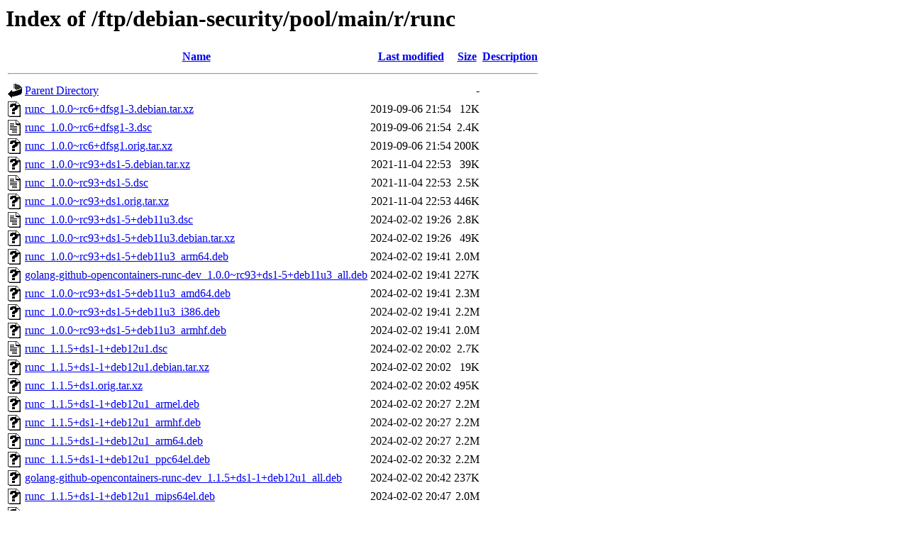

--- FILE ---
content_type: text/html;charset=UTF-8
request_url: http://ftp.ens-paris-saclay.fr/ftp/debian-security/pool/main/r/runc/?C=M;O=A
body_size: 7873
content:
<!DOCTYPE HTML PUBLIC "-//W3C//DTD HTML 3.2 Final//EN">
<html>
 <head>
  <title>Index of /ftp/debian-security/pool/main/r/runc</title>
 </head>
 <body>
<h1>Index of /ftp/debian-security/pool/main/r/runc</h1>
  <table>
   <tr><th valign="top"><img src="/icons/blank.gif" alt="[ICO]"></th><th><a href="?C=N;O=A">Name</a></th><th><a href="?C=M;O=D">Last modified</a></th><th><a href="?C=S;O=A">Size</a></th><th><a href="?C=D;O=A">Description</a></th></tr>
   <tr><th colspan="5"><hr></th></tr>
<tr><td valign="top"><img src="/icons/back.gif" alt="[PARENTDIR]"></td><td><a href="/ftp/debian-security/pool/main/r/">Parent Directory</a></td><td>&nbsp;</td><td align="right">  - </td><td>&nbsp;</td></tr>
<tr><td valign="top"><img src="/icons/unknown.gif" alt="[   ]"></td><td><a href="runc_1.0.0~rc6+dfsg1-3.debian.tar.xz">runc_1.0.0~rc6+dfsg1-3.debian.tar.xz</a></td><td align="right">2019-09-06 21:54  </td><td align="right"> 12K</td><td>&nbsp;</td></tr>
<tr><td valign="top"><img src="/icons/text.gif" alt="[TXT]"></td><td><a href="runc_1.0.0~rc6+dfsg1-3.dsc">runc_1.0.0~rc6+dfsg1-3.dsc</a></td><td align="right">2019-09-06 21:54  </td><td align="right">2.4K</td><td>&nbsp;</td></tr>
<tr><td valign="top"><img src="/icons/unknown.gif" alt="[   ]"></td><td><a href="runc_1.0.0~rc6+dfsg1.orig.tar.xz">runc_1.0.0~rc6+dfsg1.orig.tar.xz</a></td><td align="right">2019-09-06 21:54  </td><td align="right">200K</td><td>&nbsp;</td></tr>
<tr><td valign="top"><img src="/icons/unknown.gif" alt="[   ]"></td><td><a href="runc_1.0.0~rc93+ds1-5.debian.tar.xz">runc_1.0.0~rc93+ds1-5.debian.tar.xz</a></td><td align="right">2021-11-04 22:53  </td><td align="right"> 39K</td><td>&nbsp;</td></tr>
<tr><td valign="top"><img src="/icons/text.gif" alt="[TXT]"></td><td><a href="runc_1.0.0~rc93+ds1-5.dsc">runc_1.0.0~rc93+ds1-5.dsc</a></td><td align="right">2021-11-04 22:53  </td><td align="right">2.5K</td><td>&nbsp;</td></tr>
<tr><td valign="top"><img src="/icons/unknown.gif" alt="[   ]"></td><td><a href="runc_1.0.0~rc93+ds1.orig.tar.xz">runc_1.0.0~rc93+ds1.orig.tar.xz</a></td><td align="right">2021-11-04 22:53  </td><td align="right">446K</td><td>&nbsp;</td></tr>
<tr><td valign="top"><img src="/icons/text.gif" alt="[TXT]"></td><td><a href="runc_1.0.0~rc93+ds1-5+deb11u3.dsc">runc_1.0.0~rc93+ds1-5+deb11u3.dsc</a></td><td align="right">2024-02-02 19:26  </td><td align="right">2.8K</td><td>&nbsp;</td></tr>
<tr><td valign="top"><img src="/icons/unknown.gif" alt="[   ]"></td><td><a href="runc_1.0.0~rc93+ds1-5+deb11u3.debian.tar.xz">runc_1.0.0~rc93+ds1-5+deb11u3.debian.tar.xz</a></td><td align="right">2024-02-02 19:26  </td><td align="right"> 49K</td><td>&nbsp;</td></tr>
<tr><td valign="top"><img src="/icons/unknown.gif" alt="[   ]"></td><td><a href="runc_1.0.0~rc93+ds1-5+deb11u3_arm64.deb">runc_1.0.0~rc93+ds1-5+deb11u3_arm64.deb</a></td><td align="right">2024-02-02 19:41  </td><td align="right">2.0M</td><td>&nbsp;</td></tr>
<tr><td valign="top"><img src="/icons/unknown.gif" alt="[   ]"></td><td><a href="golang-github-opencontainers-runc-dev_1.0.0~rc93+ds1-5+deb11u3_all.deb">golang-github-opencontainers-runc-dev_1.0.0~rc93+ds1-5+deb11u3_all.deb</a></td><td align="right">2024-02-02 19:41  </td><td align="right">227K</td><td>&nbsp;</td></tr>
<tr><td valign="top"><img src="/icons/unknown.gif" alt="[   ]"></td><td><a href="runc_1.0.0~rc93+ds1-5+deb11u3_amd64.deb">runc_1.0.0~rc93+ds1-5+deb11u3_amd64.deb</a></td><td align="right">2024-02-02 19:41  </td><td align="right">2.3M</td><td>&nbsp;</td></tr>
<tr><td valign="top"><img src="/icons/unknown.gif" alt="[   ]"></td><td><a href="runc_1.0.0~rc93+ds1-5+deb11u3_i386.deb">runc_1.0.0~rc93+ds1-5+deb11u3_i386.deb</a></td><td align="right">2024-02-02 19:41  </td><td align="right">2.2M</td><td>&nbsp;</td></tr>
<tr><td valign="top"><img src="/icons/unknown.gif" alt="[   ]"></td><td><a href="runc_1.0.0~rc93+ds1-5+deb11u3_armhf.deb">runc_1.0.0~rc93+ds1-5+deb11u3_armhf.deb</a></td><td align="right">2024-02-02 19:41  </td><td align="right">2.0M</td><td>&nbsp;</td></tr>
<tr><td valign="top"><img src="/icons/text.gif" alt="[TXT]"></td><td><a href="runc_1.1.5+ds1-1+deb12u1.dsc">runc_1.1.5+ds1-1+deb12u1.dsc</a></td><td align="right">2024-02-02 20:02  </td><td align="right">2.7K</td><td>&nbsp;</td></tr>
<tr><td valign="top"><img src="/icons/unknown.gif" alt="[   ]"></td><td><a href="runc_1.1.5+ds1-1+deb12u1.debian.tar.xz">runc_1.1.5+ds1-1+deb12u1.debian.tar.xz</a></td><td align="right">2024-02-02 20:02  </td><td align="right"> 19K</td><td>&nbsp;</td></tr>
<tr><td valign="top"><img src="/icons/unknown.gif" alt="[   ]"></td><td><a href="runc_1.1.5+ds1.orig.tar.xz">runc_1.1.5+ds1.orig.tar.xz</a></td><td align="right">2024-02-02 20:02  </td><td align="right">495K</td><td>&nbsp;</td></tr>
<tr><td valign="top"><img src="/icons/unknown.gif" alt="[   ]"></td><td><a href="runc_1.1.5+ds1-1+deb12u1_armel.deb">runc_1.1.5+ds1-1+deb12u1_armel.deb</a></td><td align="right">2024-02-02 20:27  </td><td align="right">2.2M</td><td>&nbsp;</td></tr>
<tr><td valign="top"><img src="/icons/unknown.gif" alt="[   ]"></td><td><a href="runc_1.1.5+ds1-1+deb12u1_armhf.deb">runc_1.1.5+ds1-1+deb12u1_armhf.deb</a></td><td align="right">2024-02-02 20:27  </td><td align="right">2.2M</td><td>&nbsp;</td></tr>
<tr><td valign="top"><img src="/icons/unknown.gif" alt="[   ]"></td><td><a href="runc_1.1.5+ds1-1+deb12u1_arm64.deb">runc_1.1.5+ds1-1+deb12u1_arm64.deb</a></td><td align="right">2024-02-02 20:27  </td><td align="right">2.2M</td><td>&nbsp;</td></tr>
<tr><td valign="top"><img src="/icons/unknown.gif" alt="[   ]"></td><td><a href="runc_1.1.5+ds1-1+deb12u1_ppc64el.deb">runc_1.1.5+ds1-1+deb12u1_ppc64el.deb</a></td><td align="right">2024-02-02 20:32  </td><td align="right">2.2M</td><td>&nbsp;</td></tr>
<tr><td valign="top"><img src="/icons/unknown.gif" alt="[   ]"></td><td><a href="golang-github-opencontainers-runc-dev_1.1.5+ds1-1+deb12u1_all.deb">golang-github-opencontainers-runc-dev_1.1.5+ds1-1+deb12u1_all.deb</a></td><td align="right">2024-02-02 20:42  </td><td align="right">237K</td><td>&nbsp;</td></tr>
<tr><td valign="top"><img src="/icons/unknown.gif" alt="[   ]"></td><td><a href="runc_1.1.5+ds1-1+deb12u1_mips64el.deb">runc_1.1.5+ds1-1+deb12u1_mips64el.deb</a></td><td align="right">2024-02-02 20:47  </td><td align="right">2.0M</td><td>&nbsp;</td></tr>
<tr><td valign="top"><img src="/icons/unknown.gif" alt="[   ]"></td><td><a href="runc_1.1.5+ds1-1+deb12u1_amd64.deb">runc_1.1.5+ds1-1+deb12u1_amd64.deb</a></td><td align="right">2024-02-02 20:52  </td><td align="right">2.6M</td><td>&nbsp;</td></tr>
<tr><td valign="top"><img src="/icons/unknown.gif" alt="[   ]"></td><td><a href="runc_1.1.5+ds1-1+deb12u1_i386.deb">runc_1.1.5+ds1-1+deb12u1_i386.deb</a></td><td align="right">2024-02-02 20:52  </td><td align="right">2.4M</td><td>&nbsp;</td></tr>
<tr><td valign="top"><img src="/icons/unknown.gif" alt="[   ]"></td><td><a href="runc_1.1.5+ds1-1+deb12u1_s390x.deb">runc_1.1.5+ds1-1+deb12u1_s390x.deb</a></td><td align="right">2024-02-02 20:57  </td><td align="right">2.4M</td><td>&nbsp;</td></tr>
<tr><td valign="top"><img src="/icons/unknown.gif" alt="[   ]"></td><td><a href="runc_1.1.5+ds1-1+deb12u1_mipsel.deb">runc_1.1.5+ds1-1+deb12u1_mipsel.deb</a></td><td align="right">2024-02-02 20:57  </td><td align="right">2.1M</td><td>&nbsp;</td></tr>
<tr><td valign="top"><img src="/icons/unknown.gif" alt="[   ]"></td><td><a href="runc_1.0.0~rc93+ds1-5+deb11u5.debian.tar.xz">runc_1.0.0~rc93+ds1-5+deb11u5.debian.tar.xz</a></td><td align="right">2024-10-22 16:26  </td><td align="right"> 53K</td><td>&nbsp;</td></tr>
<tr><td valign="top"><img src="/icons/text.gif" alt="[TXT]"></td><td><a href="runc_1.0.0~rc93+ds1-5+deb11u5.dsc">runc_1.0.0~rc93+ds1-5+deb11u5.dsc</a></td><td align="right">2024-10-22 16:26  </td><td align="right">3.1K</td><td>&nbsp;</td></tr>
   <tr><th colspan="5"><hr></th></tr>
</table>
</body></html>
